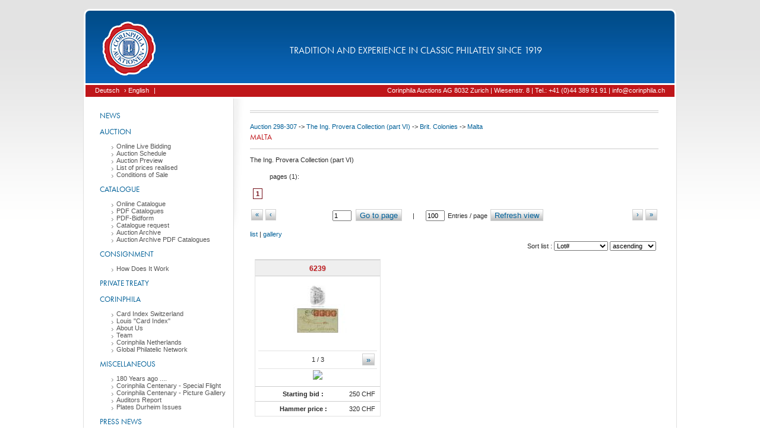

--- FILE ---
content_type: text/html; charset=utf-8
request_url: https://corinphila.ch/en/_auctions/&action=showLots&auctionID=25&catalogPart=205&country=4355&show_all_lots=1&page=1&viewMode=gallery
body_size: 9602
content:
<!doctype html>
<!--[if lt IE 7]> <html class="no-js lt-ie9 lt-ie8 lt-ie7" lang="en"> <![endif]-->
<!--[if IE 7]>    <html class="no-js lt-ie9 lt-ie8" lang="en"> <![endif]-->
<!--[if IE 8]>    <html class="no-js lt-ie9" lang="en"> <![endif]-->
<!--[if gt IE 8]><!--> <html class="no-js" lang="en"> <!--<![endif]-->
<head>
    <!--[if lte IE 8]>
    <script src="https://html5shiv.googlecode.com/svn/trunk/html5.js"></script>
    <![endif]-->
    <meta charset="utf-8">
    <title>Corinphila Auctions | Stamps</title>
    
    <meta name="description" content="">
    <meta name="viewport" content="width=device-width">
    <link rel="shortcut icon" href="https://d2b31trvlkg0kk.cloudfront.net/__gzip/images/corin_ch/fav.8a54d7b7f4166d08c66ab91dfae797bc.ico" type="image/x-icon" />
    <meta property="og:title" content="Corinphila Auctions | Stamps"/>
    <meta property="og:site_name" content="Corinphila Auktionen"/>
    <meta property="og:description" content=""/>
    
    <meta property="og:image" content="https://d2b31trvlkg0kk.cloudfront.net/__gzip/images/corin_ch/social/facebook-share-logo.41892dd84156b7fea252c5ae45a7caf0.png"/>
    
    <script>
      (function(d) {
        var config = {
              kitId: 'ofh0alb',
              scriptTimeout: 3000,
              async: true
            },
            h=d.documentElement,t=setTimeout(function(){h.className=h.className.replace(/\bwf-loading\b/g,"")+" wf-inactive";},config.scriptTimeout),tk=d.createElement("script"),f=false,s=d.getElementsByTagName("script")[0],a;h.className+=" wf-loading";tk.src='https://use.typekit.net/'+config.kitId+'.js';tk.async=true;tk.onload=tk.onreadystatechange=function(){a=this.readyState;if(f||a&&a!="complete"&&a!="loaded")return;f=true;clearTimeout(t);try{Typekit.load(config)}catch(e){}};s.parentNode.insertBefore(tk,s)
      })(document);
    </script>
    <link rel="stylesheet" type="text/css" href="https://d2b31trvlkg0kk.cloudfront.net/__gzip/css/corin_ch/main.7c690fbd0f56c4231d30d0305bc1c9a9.css" />
    <script>
      !function(a,b){function c(a,b){try{if("function"!=typeof a)return a;if(!a.bugsnag){var c=e();a.bugsnag=function(d){if(b&&b.eventHandler&&(u=d),v=c,!y){var e=a.apply(this,arguments);return v=null,e}try{return a.apply(this,arguments)}catch(f){throw l("autoNotify",!0)&&(x.notifyException(f,null,null,"error"),s()),f}finally{v=null}},a.bugsnag.bugsnag=a.bugsnag}return a.bugsnag}catch(d){return a}}function d(){B=!1}function e(){var a=document.currentScript||v;if(!a&&B){var b=document.scripts||document.getElementsByTagName("script");a=b[b.length-1]}return a}function f(a){var b=e();b&&(a.script={src:b.src,content:l("inlineScript",!0)?b.innerHTML:""})}function g(b){var c=l("disableLog"),d=a.console;void 0===d||void 0===d.log||c||d.log("[Bugsnag] "+b)}function h(b,c,d){if(d>=5)return encodeURIComponent(c)+"=[RECURSIVE]";d=d+1||1;try{if(a.Node&&b instanceof a.Node)return encodeURIComponent(c)+"="+encodeURIComponent(r(b));var e=[];for(var f in b)if(b.hasOwnProperty(f)&&null!=f&&null!=b[f]){var g=c?c+"["+f+"]":f,i=b[f];e.push("object"==typeof i?h(i,g,d):encodeURIComponent(g)+"="+encodeURIComponent(i))}return e.join("&")}catch(j){return encodeURIComponent(c)+"="+encodeURIComponent(""+j)}}function i(a,b){if(null==b)return a;a=a||{};for(var c in b)if(b.hasOwnProperty(c))try{a[c]=b[c].constructor===Object?i(a[c],b[c]):b[c]}catch(d){a[c]=b[c]}return a}function j(a,b){a+="?"+h(b)+"&ct=img&cb="+(new Date).getTime();var c=new Image;c.src=a}function k(a){var b={},c=/^data\-([\w\-]+)$/;if(a)for(var d=a.attributes,e=0;e<d.length;e++){var f=d[e];if(c.test(f.nodeName)){var g=f.nodeName.match(c)[1];b[g]=f.value||f.nodeValue}}return b}function l(a,b){C=C||k(J);var c=void 0!==x[a]?x[a]:C[a.toLowerCase()];return"false"===c&&(c=!1),void 0!==c?c:b}function m(a){return a&&a.match(D)?!0:(g("Invalid API key '"+a+"'"),!1)}function n(b,c){var d=l("apiKey");if(m(d)&&A){A-=1;var e=l("releaseStage","production"),f=l("notifyReleaseStages");if(f){for(var h=!1,k=0;k<f.length;k++)if(e===f[k]){h=!0;break}if(!h)return}var n=[b.name,b.message,b.stacktrace].join("|");if(n!==w){w=n,u&&(c=c||{},c["Last Event"]=q(u));var o={notifierVersion:H,apiKey:d,projectRoot:l("projectRoot")||a.location.protocol+"//"+a.location.host,context:l("context")||a.location.pathname,userId:l("userId"),user:l("user"),metaData:i(i({},l("metaData")),c),releaseStage:e,appVersion:l("appVersion"),url:a.location.href,userAgent:navigator.userAgent,language:navigator.language||navigator.userLanguage,severity:b.severity,name:b.name,message:b.message,stacktrace:b.stacktrace,file:b.file,lineNumber:b.lineNumber,columnNumber:b.columnNumber,payloadVersion:"2"},p=x.beforeNotify;if("function"==typeof p){var r=p(o,o.metaData);if(r===!1)return}return 0===o.lineNumber&&/Script error\.?/.test(o.message)?g("Ignoring cross-domain script error. See https://bugsnag.com/docs/notifiers/js/cors"):(j(l("endpoint")||G,o),void 0)}}}function o(){var a,b,c=10,d="[anonymous]";try{throw new Error("")}catch(e){a="<generated>\n",b=p(e)}if(!b){a="<generated-ie>\n";var f=[];try{for(var h=arguments.callee.caller.caller;h&&f.length<c;){var i=E.test(h.toString())?RegExp.$1||d:d;f.push(i),h=h.caller}}catch(j){g(j)}b=f.join("\n")}return a+b}function p(a){return a.stack||a.backtrace||a.stacktrace}function q(a){var b={millisecondsAgo:new Date-a.timeStamp,type:a.type,which:a.which,target:r(a.target)};return b}function r(a){if(a){var b=a.attributes;if(b){for(var c="<"+a.nodeName.toLowerCase(),d=0;d<b.length;d++)b[d].value&&"null"!=b[d].value.toString()&&(c+=" "+b[d].name+'="'+b[d].value+'"');return c+">"}return a.nodeName}}function s(){z+=1,a.setTimeout(function(){z-=1})}function t(a,b,c){var d=a[b],e=c(d);a[b]=e}var u,v,w,x={},y=!0,z=0,A=10;x.noConflict=function(){return a.Bugsnag=b,x},x.refresh=function(){A=10},x.notifyException=function(a,b,c,d){b&&"string"!=typeof b&&(c=b,b=void 0),c||(c={}),f(c),n({name:b||a.name,message:a.message||a.description,stacktrace:p(a)||o(),file:a.fileName||a.sourceURL,lineNumber:a.lineNumber||a.line,columnNumber:a.columnNumber?a.columnNumber+1:void 0,severity:d||"warning"},c)},x.notify=function(b,c,d,e){n({name:b,message:c,stacktrace:o(),file:a.location.toString(),lineNumber:1,severity:e||"warning"},d)};var B="complete"!==document.readyState;document.addEventListener?(document.addEventListener("DOMContentLoaded",d,!0),a.addEventListener("load",d,!0)):a.attachEvent("onload",d);var C,D=/^[0-9a-f]{32}$/i,E=/function\s*([\w\-$]+)?\s*\(/i,F="https://notify.bugsnag.com/",G=F+"js",H="2.4.8",I=document.getElementsByTagName("script"),J=I[I.length-1];if(a.atob){if(a.ErrorEvent)try{0===new a.ErrorEvent("test").colno&&(y=!1)}catch(K){}}else y=!1;if(l("autoNotify",!0)){t(a,"onerror",function(b){return function(c,d,e,g,h){var i=l("autoNotify",!0),j={};!g&&a.event&&(g=a.event.errorCharacter),f(j),v=null,i&&!z&&n({name:h&&h.name||"window.onerror",message:c,file:d,lineNumber:e,columnNumber:g,stacktrace:h&&p(h)||o(),severity:"error"},j),b&&b(c,d,e,g,h)}});var L=function(a){return function(b,d){if("function"==typeof b){b=c(b);var e=Array.prototype.slice.call(arguments,2);return a(function(){b.apply(this,e)},d)}return a(b,d)}};t(a,"setTimeout",L),t(a,"setInterval",L),a.requestAnimationFrame&&t(a,"requestAnimationFrame",function(a){return function(b){return a(c(b))}}),a.setImmediate&&t(a,"setImmediate",function(a){return function(){var b=Array.prototype.slice.call(arguments);return b[0]=c(b[0]),a.apply(this,b)}}),"EventTarget Window Node ApplicationCache AudioTrackList ChannelMergerNode CryptoOperation EventSource FileReader HTMLUnknownElement IDBDatabase IDBRequest IDBTransaction KeyOperation MediaController MessagePort ModalWindow Notification SVGElementInstance Screen TextTrack TextTrackCue TextTrackList WebSocket WebSocketWorker Worker XMLHttpRequest XMLHttpRequestEventTarget XMLHttpRequestUpload".replace(/\w+/g,function(b){var d=a[b]&&a[b].prototype;d&&d.hasOwnProperty&&d.hasOwnProperty("addEventListener")&&(t(d,"addEventListener",function(a){return function(b,d,e,f){try{d&&d.handleEvent&&(d.handleEvent=c(d.handleEvent,{eventHandler:!0}))}catch(h){g(h)}return a.call(this,b,c(d,{eventHandler:!0}),e,f)}}),t(d,"removeEventListener",function(a){return function(b,d,e,f){return a.call(this,b,d,e,f),a.call(this,b,c(d),e,f)}}))})}a.Bugsnag=x,"function"==typeof define&&define.amd?define([],function(){return x}):"object"==typeof module&&"object"==typeof module.exports&&(module.exports=x)}(window,window.Bugsnag);
      Bugsnag.apiKey = "7d39ae797869259d8bab073184dbea8e";
    </script>
    <script>
        var pathToDir = '';
        var templatedir = 'default';
        var templateAssetsUrl = 'https://d2b31trvlkg0kk.cloudfront.net/__gzip';
        var instanceFolder = 'corin_ch';
        var languages = [{"short":"de","isocode":"de","language":"Deutsch"},{"short":"en","isocode":"en","language":"English"}];
        var language_data = {"core":{"discard":"discard","save_changes_title":"Changes saved","save_changes_text":"Your changes were successfully stored in the database.","send":"Send","deleteSoftLink":"delete softlink","editSoftLink":"edit softlink","LinkTarget":"target","wrongLinkParameter":"Your target is not valid, please check your input","deleteSoftLinkTitle":"Delete softlink?","deleteSoftLinkMsg":"Do you really want to delete this softlink?","internalLink":"internal link","selectOption":"selection option"},"auctions":{"startBid":"Starting bid","award":"Hammer price","lotQuestion":"Question regarding this lot","lotRetreatDesc":"Unfortunately this lot was withdrawn from this auction.","catalogNr":"Catalogue#","start0":"Bid","notSold":"not sold","bet":"Bid","yourBid":"Your bid","lotQuestionSubject":"Subject","lotQuestionText":"Message","lot":"Lot#","bidSingle":"Bid","bidMultiple":"Bids","deleteBid":"Delete bid","changeBid":"Change bid","removeBidTitle":"remove bid?","removeBidMsg":"Do you really want to delete the bid for this lot ?","lotFavoriteAdd":"Add to favorites","lotFavoriteRemove":"Remove favorite","lotSMSRemove":"Disable sms.reminder","lotSMSAdd":"Enable SMS-reminder","create_autobid":"create auto bid"}};
        var current_lang = 'en';
        
    </script>
    <script type="text/javascript" src="https://d2b31trvlkg0kk.cloudfront.net/__gzip/javascript/_globals/vendor/modernizr-2.7.2.4f5702f94561e112c083ae934e3a0b56.js"></script>
    <script type="text/javascript" src="https://d2b31trvlkg0kk.cloudfront.net/__gzip/javascript/_globals/vendor/jquery-1.7.1.ddb84c1587287b2df08966081ef063bf.js"></script>
    <script type="text/javascript" src="https://d2b31trvlkg0kk.cloudfront.net/__gzip/javascript/_globals/vendor/jquery-ui-1.8.4.7d548d4eda7021964680ab00f18fbd7a.js"></script>
    <script type="text/javascript" src="https://d2b31trvlkg0kk.cloudfront.net/__gzip/javascript/_globals/vendor/c4ms-slideshow.02c832deb987225c408a27a1b9e27970.js"></script>
    <script type="text/javascript" src="https://d2b31trvlkg0kk.cloudfront.net/__gzip/javascript/_globals/vendor/c4ms-functions.6cae91e2966084aafbe723b3720bfc6f.js"></script>
    <script type="text/javascript" src="https://d2b31trvlkg0kk.cloudfront.net/__gzip/javascript/_globals/vendor/c4ms-main.9ddb50faf59e6eb4efa3ec173be5e168.js"></script>
    <script type="text/javascript" src="https://d2b31trvlkg0kk.cloudfront.net/__gzip/javascript/_globals/vendor/jquery-hotkeys.fb185af65e115611d8d32d8b557c813c.js"></script>
    <script type="text/javascript" src="https://d2b31trvlkg0kk.cloudfront.net/__gzip/javascript/_globals/vendor/jquery-ui-tooltip.cf2f04be37f9fa8495c9af557dc67a0f.js"></script>
    <script type="text/javascript" src="https://d2b31trvlkg0kk.cloudfront.net/__gzip/javascript/_globals/vendor/jquery-ba-bbq-1.2.1.27433b6353d7901659bb0cb09bb2ad85.js"></script>

<script type="text/javascript" src="https://d2b31trvlkg0kk.cloudfront.net/__gzip/javascript/_globals/vendor/jquery-carousel-1.0.1.94dfe0fc379e653b2a615983bc619784.js"></script>
<script type="text/javascript" src="https://d2b31trvlkg0kk.cloudfront.net/__gzip/javascript/_globals/vendor/c4ms-pagination.4c7a4d1850f0b0331545e7567907158c.js"></script>
<script type="text/javascript" src="https://d2b31trvlkg0kk.cloudfront.net/__gzip/javascript/_globals/vendor/jquery-picSlider-1.0.1.e135e60779aeac15e5155eeb5f60f1e1.js"></script>
<script type="text/javascript" src="https://d2b31trvlkg0kk.cloudfront.net/__gzip/javascript/_globals/vendor/jquery-easing-1.3.c0e583d55f5c85b0a1e927e542bfa23d.js"></script>

<script type="text/javascript">
<!-- 
	var currentPage = 1;
	var counter;
	var view = 'gallery';
	var auctionID = 25;
	var vOptions = {};
	//var limited= ;
	var gkey = '';
	var catalogPart = '205';
	var countryGroup = '5'
	var country = '4355';
	var showFav =  0;
    var autoBidsEnabled =  0;
-->
</script>
<script type="text/javascript" src="https://d2b31trvlkg0kk.cloudfront.net/__gzip/javascript/_globals/vendor/catalog/lotPagination.3cf82467fd97222cd3c0c5f1e0b947b6.js"></script>
<script type="text/javascript" src="https://d2b31trvlkg0kk.cloudfront.net/__gzip/javascript/_globals/vendor/catalog/lots.d51dd28f6f04a36bf9960043f78bb7fc.js"></script>

    <script type="text/javascript">
        if (!c4msEnv) {
            var c4msEnv = {};
        }
        c4msEnv.p2Dir = '';
        c4msEnv.clanguage = 'en';
        c4msEnv.auctionMode = 'basket';
        c4msEnv.pdfQueueData = {"mail_set":false,"ids":[]};
        c4msEnv.notifications = [];
        c4msEnv.shop_basket_counter = '0';
    </script>
</head>
<body class="">
<div id="outerBox">
	<div id="headerBox" class="roundCornerTop">
		<a href="/en/home/"><div id="headerLogo"></div></a>
        <div id="headerText">tradition and experience in classic philately since 1919
        </div>
    </div>
    <div id="topNaviBox">
    	<div id="topNaviLeft">
        	<ul>
                
                <li><a href="/de/_auctions/&action=showLots&auctionID=25&catalogPart=205&country=4355&show_all_lots=1&page=1&viewMode=gallery" onclick="saveStateToSession();"> Deutsch</a></li>
                
                <li><a href="/en/_auctions/&action=showLots&auctionID=25&catalogPart=205&country=4355&show_all_lots=1&page=1&viewMode=gallery" onclick="saveStateToSession();"> &rsaquo; English</a></li>
                
                <li> | </li>
                <li><a href="#"> </a></li>
            </ul>
            <div class="clear"></div>
        </div>
        <div id="topNaviRight">
        	<!-- buildin topNavi Menu here -->
        	<ul>
				
        			<li><a href="https://auction.corinphila.ch/de/kontakt/">Corinphila Auctions AG 8032 Zurich | Wiesenstr. 8 | Tel.: +41 (0)44 389 91 91 | info@corinphila.ch</a></li>
           		
            </ul>
           	<!-- END : buildin topNavi Menu here -->
            <div class="clear"></div>
        </div>
        <div class="clear"></div>
    </div>
    <div id="mainBox" class="clearfix">
    	<div id="leftContentBox">
            
            <div id="menuBox">
            <ul = id="menu"><li class="menu_leaf" id="menu_103"><a href="/en/home/" style="padding-left:10;">News</a></li><li class="menu_leaf" id="menu_44"><a href="/en/_news/?action=show&id=135" style="padding-left:10;">Auction</a><ul id="menu_entries_44"><li class="menu_leaf" id="menu_189"><a href="/en/_pages/&action=show&id=90" style="padding-left:30;">Online Live Bidding</a></li><li class="menu_leaf" id="menu_190"><a href="https://f660b8feb5396b87e648727b5bf147a985cd65b2-customer-media.s3.amazonaws.com/PDF/357/357_Schedule.pdf" style="padding-left:30;">Auction Schedule</a></li><li class="menu_leaf" id="menu_147"><a href="/en/_pages/&action=show&id=216" style="padding-left:30;">Auction Preview</a></li><li class="menu_leaf" id="menu_116"><a href="/en/_pages/&action=show&id=215" style="padding-left:30;">List of prices realised</a></li><li class="menu_leaf" id="menu_50"><a href="/en/versteigerungsbedingungen/" style="padding-left:30;">Conditions of Sale</a></li></ul></li><li class="menu_leaf" id="menu_124"><a href="http://auction.corinphila.ch/" style="padding-left:10;">Catalogue</a><ul id="menu_entries_124"><li class="menu_leaf" id="menu_73"><a href="https://auction.corinphila.ch/" style="padding-left:30;">Online Catalogue</a></li><li class="menu_leaf" id="menu_84"><a href="/en/_pages/&action=show&id=214" style="padding-left:30;">PDF Catalogues</a></li><li class="menu_leaf" id="menu_138"><a href="/en/_pages/&action=show&id=82" style="padding-left:30;">PDF-Bidform</a></li><li class="menu_leaf" id="menu_117"><a href="https://auction.corinphila.ch/de/kataloganforderung/" style="padding-left:30;">Catalogue request</a></li><li class="menu_leaf" id="menu_97"><a href="/en/_pages/&action=show&id=211" style="padding-left:30;">Auction Archive</a></li><li class="menu_leaf" id="menu_167"><a href="/en/_pages/&action=show&id=152" style="padding-left:30;">Auction Archive PDF Catalogues</a></li></ul></li><li class="menu_leaf" id="menu_54"><a href="/en/ablauf/" style="padding-left:10;">Consignment</a><ul id="menu_entries_54"><li class="menu_leaf" id="menu_56"><a href="/en/ablauf/" style="padding-left:30;">How Does It Work</a></li></ul></li><li class="menu_leaf" id="menu_125"><a href="/en/_pages/&action=show&id=107" style="padding-left:10;">Private Treaty</a></li><li class="menu_leaf" id="menu_57"><a href="" style="padding-left:10;">Corinphila</a><ul id="menu_entries_57"><li class="menu_leaf" id="menu_173"><a href="/en/karteiregistratur/" style="padding-left:30;">Card Index Switzerland</a></li><li class="menu_leaf" id="menu_158"><a href="/en/great-britain-card-index/" style="padding-left:30;">Louis "Card Index"</a></li><li class="menu_leaf" id="menu_60"><a href="/en/ueber-uns/" style="padding-left:30;">About Us</a></li><li class="menu_leaf" id="menu_58"><a href="/en/team/" style="padding-left:30;">Team</a></li><li class="menu_leaf" id="menu_87"><a href="http://www.corinphila.nl/" style="padding-left:30;">Corinphila Netherlands</a></li><li class="menu_leaf" id="menu_100"><a href="/en/global-philatelic-network/" style="padding-left:30;">Global Philatelic Network</a></li></ul></li><li class="menu_leaf" id="menu_123"><a href="/en/wirtschaftspruefer-testat/" style="padding-left:10;">Miscellaneous</a><ul id="menu_entries_123"><li class="menu_leaf" id="menu_168"><a href="/en/_pages/&action=show&id=154" style="padding-left:30;">180 Years ago ....</a></li><li class="menu_leaf" id="menu_163"><a href="/en/_galleries/&action=show&id=1851" style="padding-left:30;">Corinphila Centenary - Special Flight</a></li><li class="menu_leaf" id="menu_162"><a href="/en/_galleries/&action=show&id=1850" style="padding-left:30;">Corinphila Centenary -  Picture Gallery</a></li><li class="menu_leaf" id="menu_118"><a href="/en/wirtschaftspruefer-testat/" style="padding-left:30;">Auditors Report</a></li><li class="menu_leaf" id="menu_177"><a href="/en/_galleries/&action=show&id=1861" style="padding-left:30;">Plates Durheim Issues</a></li></ul></li><li class="menu_leaf" id="menu_128"><a href="/en/_pages/&action=show&id=193" style="padding-left:10;">Press News</a><ul id="menu_entries_128"><li class="menu_leaf" id="menu_119"><a href="/en/_pages/&action=show&id=193" style="padding-left:30;">Pressrelease April 2023</a></li></ul></li><li class="menu_leaf" id="menu_129"><a href="/en/numismatik/" style="padding-left:10;">Numismatics</a><ul id="menu_entries_129"><li class="menu_leaf" id="menu_130"><a href="/en/numismatik/" style="padding-left:30;">SINCONA</a></li></ul></li><li class="menu_leaf" id="menu_64"><a href="/en/impressum/" style="padding-left:10;">Contact</a><ul id="menu_entries_64"><li class="menu_leaf" id="menu_67"><a href="/en/hotels/" style="padding-left:30;">Hotels</a></li><li class="menu_leaf" id="menu_155"><a href="/en/_pages/&action=show&id=122" style="padding-left:30;">Privacy Policy</a></li><li class="menu_leaf" id="menu_65"><a href="/en/impressum/" style="padding-left:30;">Imprint</a></li><li class="menu_leaf" id="menu_66"><a href="/en/impressum/" style="padding-left:30;">Contact</a></li></ul></li>
            </div>
        </div>
        <div id="rightContentBox">
        	
    
            <div id="headerPic">
            </div>
            
            <div class="preContentBox">
                

<div id="catalogOptions">
	<script type="text/javascript">
		var bids = {};
		var favs = [];
        var showFav = false;
        var sms = [];
        var limitedLots = [];
        var auction = {"id":"25","currency":"CHF","no":"0","startDate":"2023-06-02 17:03:40","auction_start_parts":{"day":"2","month_name":"June","year":"2023"},"endDate":"2023-06-09 17:03:40","auction_end_parts":{"day":"9","month_name":"June","year":"2023"},"status":"closed","smsEnabled":false,"questionEnabled":false,"autobidding_enabled":false,"show_current_bid":false,"show_maxAuctionPrice":false,"name":"Auction 298-307","description":null};
        if ( !c4msEnv) {
           var c4msEnv = {};
        }
        c4msEnv.p2Dir = '';
        c4msEnv.clanguage = 'en';
        c4msEnv.auctionMode = 'basket';
        c4msEnv.auctionBids = {};
        c4msEnv.auctionData = {"id":"25","currency":"CHF","no":"0","startDate":"2023-06-02 17:03:40","auction_start_parts":{"day":"2","month_name":"June","year":"2023"},"endDate":"2023-06-09 17:03:40","auction_end_parts":{"day":"9","month_name":"June","year":"2023"},"status":"closed","smsEnabled":false,"questionEnabled":false,"autobidding_enabled":false,"show_current_bid":false,"show_maxAuctionPrice":false,"name":"Auction 298-307","description":null};
        c4msEnv.auctionFavorites = [];
        c4msEnv.auctionSms = [];
	</script>
    
    <div class="clear"></div>
</div>



            </div>
            <div class="contentBox mainContent">
                
<div id="pathBox"> 
    <a href="/en/_auctions/&action=showAuctionOverview&auctionID=25">Auction 298-307</a>
     -> <a href="/en/_auctions/&action=showAuctionOverview&auctionID=25&catalogPart=205">The Ing. Provera Collection (part VI)</a>
     -> <a href="">Brit. Colonies</a>
    -> <a href="">Malta</a>
</div>
<h1>Malta</h1>






<div>
  The Ing. Provera Collection (part VI)
</div>

<div class="pagination">
    <div class="pageCounter" data-entrycounter="">pages
        (<span class="pageCounterLabel">1</span>):
    </div>
    <div class="pageNavi">
        <span class="pageLink pagesScrollLeft hide"> &larr; </span>
    </div>
    <div class="pageLinks">
        <ul>
            
            <li>
                <a href="/en/_auctions/&action=showLots&auctionID=25&catalogPart=205&country=4355&show_all_lots=1&page=1&viewMode=gallery" class="pagelink currentPage">1</a>
            </li>
            
        </ul>
    </div>
    <div class="pageNavi">
        <span class="pageLink pagesScrollRight hide pointer"> &rarr; </span>
    </div>
    <div class="clear"></div>
    <div class="paginationOptions">
        <div class="optionNavi">
            <a href="/en/_auctions/&action=showLots&auctionID=25&catalogPart=205&country=4355&show_all_lots=1&page=1&viewMode=gallery" class="buttonLookAlike" id="first">
                «</a></div>
        <div class="optionNavi">
            <a href="/en/_auctions/&action=showLots&auctionID=25&catalogPart=205&country=4355&show_all_lots=1&page=0&viewMode=gallery" class="buttonLookAlike" id="prev">
                ‹</a></div>
        <div class="naviOptions">
            <form method="get" action="" class="goog-inline-block">
                <input type="hidden" name="action" value="showLots">
<input type="hidden" name="auctionID" value="25">
<input type="hidden" name="catalogPart" value="205">
<input type="hidden" name="country" value="4355">
<input type="hidden" name="show_all_lots" value="1">
<input type="hidden" name="viewMode" value="gallery">

                <input type="text" size="3" id="currentPageInput" name="page" value="1">
                <button id="goToBtn" type="submit">Go to page</button>
                <span class="spacer">|</span>

                <input type="text" size="3" id="counterInput" name="counter" value="100">
                Entries / page
                <button id="setCounterBtn">Refresh view</button>
            </form>
        </div>
        <div class="optionNaviRight">
            <a href="/en/_auctions/&action=showLots&auctionID=25&catalogPart=205&country=4355&show_all_lots=1&page=1&viewMode=gallery" class="buttonLookAlike" id="last">
                »</a></div>
        <div class="optionNaviRight">
            <a href="/en/_auctions/&action=showLots&auctionID=25&catalogPart=205&country=4355&show_all_lots=1&page=2&viewMode=gallery" class="buttonLookAlike" id="next">
                ›</a></div>
        <div class="clear"></div>
    </div>
    <div class="clear"></div>
</div>
<div class="textLeft">
    <a href="/en/_auctions/&action=showLots&auctionID=25&catalogPart=205&country=4355&show_all_lots=1&page=1&viewMode=list">list</a>
    |
    <a href="/en/_auctions/&action=showLots&auctionID=25&catalogPart=205&country=4355&show_all_lots=1&page=1&viewMode=gallery">gallery</a>
</div>
<div class="textRight" style="margin:4px;">
    Sort list :
    <select name="" id="lotSort">
        <option value="lotno" selected>Lot#</option>
        <option value="auction-price-min" >Starting bid</option>
        <option value="sold-price" >Hammer price</option>
        
    </select>
    <select id="lotSortTyp">
        <option value="ASC" selected>ascending</option>
        <option value="DESC" >descending</option>
    </select>
</div>
<script type="text/javascript">
    c4msEnv.sortOrder = 'lotno';
    c4msEnv.sortOrderType = 'ASC';
</script>

<div id="lotsContainer" class="lotsContainer-gallery">
<ul id="lotsPages">
    <li class="lotsContent">
    
        
            
<div class="lot">
    <div class="lotPic">
        <h3>
            <div class="auctionListingLinks">
                
            </div>
            
            <span class="lotno">6239</span>
            </h3>
        
            
            <div class="picContainer">
                <ul>
                    
                    <li><a href="https://d2xqn5t7wr4wg1.cloudfront.net/modules/auctions/25/pics/big/cc92453c7f7c501d7377e51a01c206f075716080.jpg" class="rb-js-lightbox noGraphic" target="_blank" data-gallery="gallery-6239" data-downloadable="1">
                        <img src="https://d2xqn5t7wr4wg1.cloudfront.net/modules/auctions/25/pics/small/cc92453c7f7c501d7377e51a01c206f075716080.jpg" alt="load pic"/></a></li>
                    
                    <li><a href="https://d2xqn5t7wr4wg1.cloudfront.net/modules/auctions/25/pics/big/10f0783e079f9452c25efa0869f1db4628565d7c.jpg" class="rb-js-lightbox noGraphic" target="_blank" data-gallery="gallery-6239" data-downloadable="1">
                        <img src="https://d2xqn5t7wr4wg1.cloudfront.net/modules/auctions/25/pics/small/10f0783e079f9452c25efa0869f1db4628565d7c.jpg" alt="load pic"/></a></li>
                    
                    <li><a href="https://d2xqn5t7wr4wg1.cloudfront.net/modules/auctions/25/pics/big/2274abe32f505b6287d27302d38aa010ce66b677.jpg" class="rb-js-lightbox noGraphic" target="_blank" data-gallery="gallery-6239" data-downloadable="1">
                        <img src="https://d2xqn5t7wr4wg1.cloudfront.net/modules/auctions/25/pics/small/2274abe32f505b6287d27302d38aa010ce66b677.jpg" alt="load pic"/></a></li>
                    
                </ul>
            </div>
            <div class="picDesc">
                
                    <div class="picControl">
                        <button class="picControlLeft normalBtn floatLeft hide">&laquo;</button>
                        <button class="picControlRight normalBtn floatRight">&raquo;</button>
                    </div>
                
                <div class="picCounter"><span class="current">1</span> / 3</div>
            </div>
            

            
            <div class="conds">
                
                    <span class="lot-cond lot-cond-6">
                        <img src="https://d2b31trvlkg0kk.cloudfront.net/__gzip/images/corin_ch/icons/conds/6.gif"  class="noborder"/>
                    </span>
                    
                
                
            </div>
            

            <div class="prices">
                <div class="start">Starting bid : <span class="value">250 CHF</span>
                    <div class="clear"></div>
                </div>
                <div class="bid">
                    Hammer price : <span class="value">320 CHF</span>
                </div>
            </div>
        
    </div>
    <div class="clear"></div>
</div>
        
    
    </li>
</ul>
<div class="clear"></div>
</div>


<div class="pagination">
    <div class="pageCounter" data-entrycounter="">pages
        (<span class="pageCounterLabel">1</span>):
    </div>
    <div class="pageNavi">
        <span class="pageLink pagesScrollLeft hide"> &larr; </span>
    </div>
    <div class="pageLinks">
        <ul>
            
            <li>
                <a href="/en/_auctions/&action=showLots&auctionID=25&catalogPart=205&country=4355&show_all_lots=1&page=1&viewMode=gallery" class="pagelink currentPage">1</a>
            </li>
            
        </ul>
    </div>
    <div class="pageNavi">
        <span class="pageLink pagesScrollRight hide pointer"> &rarr; </span>
    </div>
    <div class="clear"></div>
    <div class="paginationOptions">
        <div class="optionNavi">
            <a href="/en/_auctions/&action=showLots&auctionID=25&catalogPart=205&country=4355&show_all_lots=1&page=1&viewMode=gallery" class="buttonLookAlike" id="first">
                «</a></div>
        <div class="optionNavi">
            <a href="/en/_auctions/&action=showLots&auctionID=25&catalogPart=205&country=4355&show_all_lots=1&page=0&viewMode=gallery" class="buttonLookAlike" id="prev">
                ‹</a></div>
        <div class="naviOptions">
            <form method="get" action="" class="goog-inline-block">
                <input type="hidden" name="action" value="showLots">
<input type="hidden" name="auctionID" value="25">
<input type="hidden" name="catalogPart" value="205">
<input type="hidden" name="country" value="4355">
<input type="hidden" name="show_all_lots" value="1">
<input type="hidden" name="viewMode" value="gallery">

                <input type="text" size="3" id="currentPageInput" name="page" value="1">
                <button id="goToBtn" type="submit">Go to page</button>
                <span class="spacer">|</span>

                <input type="text" size="3" id="counterInput" name="counter" value="100">
                Entries / page
                <button id="setCounterBtn">Refresh view</button>
            </form>
        </div>
        <div class="optionNaviRight">
            <a href="/en/_auctions/&action=showLots&auctionID=25&catalogPart=205&country=4355&show_all_lots=1&page=1&viewMode=gallery" class="buttonLookAlike" id="last">
                »</a></div>
        <div class="optionNaviRight">
            <a href="/en/_auctions/&action=showLots&auctionID=25&catalogPart=205&country=4355&show_all_lots=1&page=2&viewMode=gallery" class="buttonLookAlike" id="next">
                ›</a></div>
        <div class="clear"></div>
    </div>
    <div class="clear"></div>
</div>
<div class="textLeft">
    <a href="/en/_auctions/&action=showLots&auctionID=25&catalogPart=205&country=4355&show_all_lots=1&page=1&viewMode=list">list</a>
    |
    <a href="/en/_auctions/&action=showLots&auctionID=25&catalogPart=205&country=4355&show_all_lots=1&page=1&viewMode=gallery">gallery</a>
</div>
<div class="textRight" style="margin:4px;">
    Sort list :
    <select name="" id="lotSort">
        <option value="lotno" selected>Lot#</option>
        <option value="auction-price-min" >Starting bid</option>
        <option value="sold-price" >Hammer price</option>
        
    </select>
    <select id="lotSortTyp">
        <option value="ASC" selected>ascending</option>
        <option value="DESC" >descending</option>
    </select>
</div>
<script type="text/javascript">
    c4msEnv.sortOrder = 'lotno';
    c4msEnv.sortOrderType = 'ASC';
</script>


            </div>
        </div>
        <div class="clear"></div>
    </div>
    <div id="debugOutput" class="hide">
	
	</div>
</div>


<div class="overlay" id="overlay_content"></div>
<div class="overlay" id="overlay_bg"></div>
<div id="dialog" title="" class="hide">
    <span id="dialog-icon" class="ui-icon" style="float:left; margin:0 7px 50px 0;"></span>
    <p id="dialog-text"></p>
</div>

<div class="c4ms-promt bid-dialog" style="display: none;">
    <div class="c4ms-promt-title c4ms-promt-title-draggable">
        <span class="c4ms-promt-title-text"></span>
        <span class="c4ms-promt-title-close"></span>
    </div>
    <div class="c4ms-promt-content">
        <div class="bid-label"></div>
        <input type="text" class="c4ms-input">

        <div class="bid-dialog-message c4ms-label"></div>
        <div class="bid-dialog-incrementButtons">
            <button></button>
            <button></button>
        </div>
    </div>
    <div class="c4ms-promt-buttons">
        <button name="ok">save bid</button>
        <button name="cancel">cancel</button>
        <button name="finish">Send bids</button>
    </div>
</div>

<div class="c4ms-promt auction-pdf-email-dialog" style="display: none;">
    <div class="c4ms-promt-title c4ms-promt-title-draggable">
        <span class="c4ms-promt-title-text">E-mail notification for pdf download</span>
        <span class="c4ms-promt-title-close"></span>
    </div>
    <div class="c4ms-promt-content">
        
        <div class="c4ms-label email-label">E-mail address</div>
        <input type="email" class="c4ms-input">
        <div class="c4ms-label bid-dialog-message"></div>
    </div>
    <div class="c4ms-promt-buttons">
        <button name="ok">save e-mail</button>
        <button name="cancel">cancel</button>
    </div>
</div>



<script type="text/javascript" src="https://d2b31trvlkg0kk.cloudfront.net/__gzip/javascript/_globals/vendor/lazysizes-1.3.2.min.e3e805233df5e1c5d8a70b375d8a797f.js"></script>

<script>
    (function() {
        -1<document.cookie.indexOf("ga-disable-UA-54392917-1=true")&&(window["ga-disable-UA-54392917-1"]=!0);window.gaOptout=function(){document.cookie="ga-disable-UA-54392917-1=true; expires=Thu, 31 Dec 2099 23:59:59 UTC; path=/";window["ga-disable-UA-54392917-1"]=!0};

        (function(i,s,o,g,r,a,m){i['GoogleAnalyticsObject']=r;i[r]=i[r]||function(){
            (i[r].q=i[r].q||[]).push(arguments)},i[r].l=1*new Date();a=s.createElement(o),
                m=s.getElementsByTagName(o)[0];a.async=1;a.src=g;m.parentNode.insertBefore(a,m)
        })(window,document,'script','//www.google-analytics.com/analytics.js','ga');

        ga('create', 'UA-54392917-1', 'corinphila.ch');
        ga('set', 'anonymizeIp', true);
        ga('send', 'pageview');
    }())
</script>

<script type="text/javascript" src="https://d2b31trvlkg0kk.cloudfront.net/__gzip/javascript/_globals/remobidFrontend.0fbf09b8b9954cfea9da7b5789236d1f.js"></script>
<script type="text/javascript" src="https://d2b31trvlkg0kk.cloudfront.net/__gzip/javascript/_globals/vendor/shopFrontend_templates.91872e2e787dbfcb1a7283047e4fe47b.js" charset="UTF-8"></script>
<script type="text/javascript" src="https://d2b31trvlkg0kk.cloudfront.net/__gzip/javascript/_globals/vendor/shopFrontend.min.1e0ebfd4dd0c0b9ed9b71ea69732ef28.js"></script>
<script type="text/javascript" src="https://d2b31trvlkg0kk.cloudfront.net/__gzip/javascript/_globals/vendor/jquery-picSlider-1.0.1.e135e60779aeac15e5155eeb5f60f1e1.js"></script>
<script type="text/javascript" src="https://d2b31trvlkg0kk.cloudfront.net/__gzip/javascript/_globals/vendor/jquery-easing-1.3.c0e583d55f5c85b0a1e927e542bfa23d.js"></script>
<script>
  $(document).ready(function(){
    $('.lotPic').each(function(){
      $(this).picSlider({
        btnNext: $('.picControlRight',this),
        btnPrev: $('.picControlLeft',this),
        circular : false
      });
    });
  });
</script>


<a href="/geheim" style="visibility: hidden; display: none;"></a>
<div style="display:none; height: 0; width: 0;">
  <script type="application/javascript">
    (function() {
      // compiled version
      var a=Boolean(""),b=Boolean(""),c=Boolean("");if(window.sessionStorage)try{a||("1"==="1"&&""===""&&window.sessionStorage.removeItem("l_checkState"));var d=window.sessionStorage.getItem("l_checkState");d&&"1#"!==d&&Bugsnag.notifyException(Error("state error"),{i:"1",u:"",s:d,"hCf":"","ht":"Root=1-696f32c4-6af7ede152674783799edfc3"});b&&window.sessionStorage.setItem("l_checkState","1#");c&&window.sessionStorage.removeItem("l_checkState")}catch(e){Bugsnag.notifyException(e,"BugCheckerError")};
    })();
  </script>
</div>
</body>
</html>

--- FILE ---
content_type: application/javascript
request_url: https://d2b31trvlkg0kk.cloudfront.net/__gzip/javascript/_globals/vendor/c4ms-functions.6cae91e2966084aafbe723b3720bfc6f.js
body_size: 2432
content:
// JavaScript Document

var linkable_modules = false;

$.extend({
    keys:    function(obj){
        var a = [];
        $.each(obj, function(k){ a.push(k) });
        return a;
    }
})

function deleteFromArray(element,arr)
{
	var newArray = jQuery.grep(arr, function (a) {
		return a != element; }
	);
	return newArray;
}

function intersectArrays(arr1,arr2)
{
	var newArray = jQuery.grep(arr1, function (a) { return jQuery.inArray(a,arr2) != -1; });
	return newArray;
}

function equals(compareFrom, compareTo) {
  if (!compareTo || compareFrom.length != compareTo.length) {
    return false;
  }
  for (var i = 0; i < compareFrom.length; ++i) {
    if (compareFrom[i] !== compareTo[i]) {
      return false;
    }
  }
  return true;
}

function XOR(a,b)
{
  return ( a || b ) && !( a && b );
}

function debuglog(msg)
{
	if(typeof console != "undefined" && typeof console.log == "function")
	{
		console.log(msg);
	}
}

function createToggleEntry(elements,hideNext,callback)
{
	$(elements).addClass('ui-accordion-header ui-helper-reset ui-state-default ui-corner-all').prepend('<span class="ui-icon ui-icon-triangle-1-e"></span>');
	if(hideNext)
	{
		$(elements).next().hide();
	}
	if(callback)
	{
		$(elements).click(callback);
	}
	
	$(elements).click(function(){
		$(this).find('span').toggleClass('ui-icon-triangle-1-e').toggleClass('ui-icon-triangle-1-s');
		$(this).next().toggle();
	}).bind('mouseover', function() {
		$(this).addClass('ui-state-hover');
	}).bind('mouseout', function() {
		$(this).removeClass('ui-state-hover');
	});
}

function createEditor(elements)
{
	if(!linkable_modules)
	{
		linkable_modules = [
			['pages','Seitenverwaltung'],
            ['forms','Formulare'],
            ['users','Benutzerverwaltung'],
            ['news','News']
		]
	}
	return $(elements).ckeditor({
		contentsCss : [
			pathToDir + '/templates/' + templatedir + '/css/editor.css',
			'http://fonts.googleapis.com/css?family=Josefin+Sans:100,100italic,300,300italic,400,400italic,600,600italic,700,700italic'
		],
		toolbar : [
		           ['Maximize','Source','-','Undo','Redo'],
		           ['Cut','Copy','Paste','PasteText','PasteFromWord',],
		           ['Find','Replace','-','SelectAll','RemoveFormat'],
		           ['Styles','Format'],
		           '/',
		           ['Bold','Italic','Underline','Strike','-','Subscript','Superscript'],
		           ['NumberedList','BulletedList','-','Outdent','Indent','Blockquote','CreateDiv'],
		           ['JustifyLeft','JustifyCenter','JustifyRight','JustifyBlock'],
		           ['Link','Unlink','Anchor'],
		           ['Image','Table','SpecialChar']
		       ]
	});
}

function saveStateToSession(){
	 if( typeof window.sessionStorage != "undefined")
		 window.sessionStorage.setItem('state', JSON.stringify(jQuery.deparam.fragment()));
}

function getStateFromSession() {
	if( typeof window.localStorage != "undefined" && typeof $.bbq != "undefined")
	{
		var retrievedLanguage = window.sessionStorage.getItem('language');
		if(retrievedLanguage != current_lang)
		{
			window.sessionStorage.setItem('language',current_lang);
			var retrievedState = window.sessionStorage.getItem('state');
			$.bbq.pushState(JSON.parse(retrievedState));
			sessionStorage.removeItem('state');
			debuglog(retrievedState);
		}
		
	}
}

function recolor(elements) {
	$(elements).each(function(index){
		$(this).removeClass('row_odd row_even').addClass(index % 2 ? 'row_even' : 'row_odd');
	})
}

function ajaxError(xhr, ajaxOptions, thrownError)
{
	showDialog('AJAX-ERROR','Status : ' + xhr.status + '<br/>thrownError : ' + thrownError,'alert');
};

function cloneObj(oldObj) {
  var newObj = (oldObj instanceof Array) ? [] : {};
  for (i in oldObj) {
    if (i == 'clone') continue;
    if (oldObj[i] && typeof oldObj[i] == "object") {
      newObj[i] = cloneObj(oldObj[i]);
    } else if(oldObj[i] && typeof oldObj[i] != "function"){
		newObj[i] = oldObj[i];
	}
  } return newObj;
};

function showDebugOutput(){
	showDialog('DebugOutput','<pre>' + $('#debugOutput').html() + '</pre>',false,{
		modal: true,
		resizeable:true,
		height: $(window).height() - 90,
		width: $(window).width() - 90
	});
}

function showDialog(title,text,icon,options){
	$('#dialog-text').html(text);
	$('#dialog-icon').hide()
	if(icon)
		$('#dialog-icon').show().attr('class','ui-icon ui-icon-' + icon);	
	var options = $.extend({
        title : title,
		modal: true,
		resizeable:false
	},options);
	$('#dialog').dialog(options);
}


function checkDelete(modul,languageVar,callback,data){
	var buttons = new Object();
	buttons[language_data['core']['no']] = function(){
		$('#dialog').dialog('destroy');
	};
	buttons[language_data['core']['yes']] = function(){
		callback(data)
		$('#dialog').dialog('destroy');
	};
	var options = {
			modal: true,
			resizeable:false,
			buttons : buttons
	};
	showDialog(language_data[modul][languageVar + 'Title'],language_data[modul][languageVar + 'Msg'],'question',options);
	event.stopPropagation();
}

/* css tricks */	
function css(el, prop) {
    return parseInt($.css(el[0], prop)) || 0;
};
function width(el) {
    return  el[0].offsetWidth + css(el, 'marginLeft') + css(el, 'marginRight') + css(el, 'paddingLeft') + css(el, 'paddingRight');
};
function height(el) {
    return el[0].offsetHeight + css(el, 'marginTop') + css(el, 'marginBottom');
};

function loadScript(url, callback){

    var script = document.createElement("script")
    script.type = "text/javascript";

    if (script.readyState){  //IE
        script.onreadystatechange = function(){
            if (script.readyState == "loaded" ||
                    script.readyState == "complete"){
                script.onreadystatechange = null;
                callback();
            }
        };
    } else {  //Others
        script.onload = function(){
            callback();
        };
    }

    script.src = url;
    document.getElementsByTagName("head")[0].appendChild(script);
}

--- FILE ---
content_type: application/javascript
request_url: https://d2b31trvlkg0kk.cloudfront.net/__gzip/javascript/_globals/vendor/c4ms-main.9ddb50faf59e6eb4efa3ec173be5e168.js
body_size: 219
content:
// slidshows
var c4slideShow_header;

jQuery(document).ready(function() {
  getStateFromSession();
  jQuery(window).bind('hashchange', saveStateToSession);
  jQuery(document).tooltip();
  jQuery('.jsHide').hide();
  if (jQuery('#slideShow_header').length)
    c4slideShow_header = new c4SlideShow('slideShow_header', 0, 6000, 3000);
});


--- FILE ---
content_type: application/javascript
request_url: https://d2b31trvlkg0kk.cloudfront.net/__gzip/javascript/_globals/vendor/shopFrontend_templates.91872e2e787dbfcb1a7283047e4fe47b.js
body_size: 1927
content:
var d=this;
function e(a){var b=typeof a;if("object"==b)if(a){if(a instanceof Array)return"array";if(a instanceof Object)return b;var c=Object.prototype.toString.call(a);if("[object Window]"==c)return"object";if("[object Array]"==c||"number"==typeof a.length&&"undefined"!=typeof a.splice&&"undefined"!=typeof a.propertyIsEnumerable&&!a.propertyIsEnumerable("splice"))return"array";if("[object Function]"==c||"undefined"!=typeof a.call&&"undefined"!=typeof a.propertyIsEnumerable&&!a.propertyIsEnumerable("call"))return"function"}else return"null";else if("function"==
b&&"undefined"==typeof a.call)return"object";return b}function h(a){var b=k;function c(){}c.prototype=b.prototype;a.e=b.prototype;a.prototype=new c;a.prototype.constructor=a;a.d=function(a,c,p){for(var v=Array(arguments.length-2),n=2;n<arguments.length;n++)v[n-2]=arguments[n];return b.prototype[c].apply(a,v)}};var l=String.prototype.trim?function(a){return a.trim()}:function(a){return a.replace(/^[\s\xa0]+|[\s\xa0]+$/g,"")};function m(a,b){return a<b?-1:a>b?1:0};var t;a:{var u=d.navigator;if(u){var w=u.userAgent;if(w){t=w;break a}}t=""};var x=-1!=t.indexOf("Opera")||-1!=t.indexOf("OPR"),y=-1!=t.indexOf("Trident")||-1!=t.indexOf("MSIE"),z=-1!=t.indexOf("Gecko")&&-1==t.toLowerCase().indexOf("webkit")&&!(-1!=t.indexOf("Trident")||-1!=t.indexOf("MSIE")),A=-1!=t.toLowerCase().indexOf("webkit");function B(){var a=d.document;return a?a.documentMode:void 0}
var C=function(){var a="",b;if(x&&d.opera)return a=d.opera.version,"function"==e(a)?a():a;z?b=/rv\:([^\);]+)(\)|;)/:y?b=/\b(?:MSIE|rv)[: ]([^\);]+)(\)|;)/:A&&(b=/WebKit\/(\S+)/);b&&(a=(a=b.exec(t))?a[1]:"");return y&&(b=B(),b>parseFloat(a))?String(b):a}(),D={};
function E(a){if(!D[a]){for(var b=0,c=l(String(C)).split("."),g=l(String(a)).split("."),f=Math.max(c.length,g.length),p=0;0==b&&p<f;p++){var v=c[p]||"",n=g[p]||"",W=RegExp("(\\d*)(\\D*)","g"),X=RegExp("(\\d*)(\\D*)","g");do{var q=W.exec(v)||["","",""],r=X.exec(n)||["","",""];if(0==q[0].length&&0==r[0].length)break;b=m(0==q[1].length?0:parseInt(q[1],10),0==r[1].length?0:parseInt(r[1],10))||m(0==q[2].length,0==r[2].length)||m(q[2],r[2])}while(0==b)}D[a]=0<=b}}
var F=d.document,G=F&&y?B()||("CSS1Compat"==F.compatMode?parseInt(C,10):5):void 0;var H;if(!(H=!z&&!y)){var I;if(I=y)I=y&&9<=G;H=I}H||z&&E("1.9.1");y&&E("9");y&&E(8);var J={};function k(){throw Error("Do not instantiate directly");}k.prototype.a=null;k.prototype.toString=function(){return this.content};function K(a){if(null!=a)switch(a.a){case 1:return 1;case -1:return-1;case 0:return 0}return null}function L(){k.call(this)}h(L);L.prototype.b=J;function M(a){return null!=a&&a.b===J?a:aa(String(String(a)).replace(ba,ca),K(a))}function N(){k.call(this)}h(N);N.prototype.b={};N.prototype.a=1;function O(){k.call(this)}h(O);O.prototype.b={}.c;function P(){k.call(this)}h(P);P.prototype.b={};P.prototype.a=1;function Q(){k.call(this)}h(Q);Q.prototype.b={};Q.prototype.a=1;function R(){k.call(this)}h(R);
R.prototype.b={};R.prototype.a=1;function S(a){function b(){}b.prototype=a.prototype;return function(a,g){var f=new b;f.content=String(a);void 0!==g&&(f.a=g);return f}}var aa=S(L);S(O);(function(a){function b(){}b.prototype=a.prototype;return function(a,g){if(!String(a))return"";var f=new b;f.content=String(a);void 0!==g&&(f.a=g);return f}})(L);
var da={"\x00":"&#0;",'"':"&quot;","&":"&amp;","'":"&#39;","<":"&lt;",">":"&gt;","\t":"&#9;","\n":"&#10;","\x0B":"&#11;","\f":"&#12;","\r":"&#13;"," ":"&#32;","-":"&#45;","/":"&#47;","=":"&#61;","`":"&#96;","":"&#133;"," ":"&#160;","\u2028":"&#8232;","\u2029":"&#8233;"};function ca(a){return da[a]}var ba=/[\x00\x22\x26\x27\x3c\x3e]/g;var T={"remobid.templates.plugins.notificator.closureUiControl.Notification":function(a){var b=a.hasButton,c=a.buttonLabel;return'<div class="c4ms-notification"><div class="notification-close rb-js-close"></div><div class="notification-text rb-js-text">'+M(a.text)+"</div>"+(b?'<span class="rb-js-button notification-button button">'+M(c)+"</span>":"")+"</div>"}},U=["remobidTemplates"],V=d;U[0]in V||!V.execScript||V.execScript("var "+U[0]);
for(var Y;U.length&&(Y=U.shift());){var Z;if(Z=!U.length)Z=void 0!==T;Z?V[Y]=T:V=V[Y]?V[Y]:V[Y]={}};

//@ sourceMappingURL=shopFrontend_templates.js.map